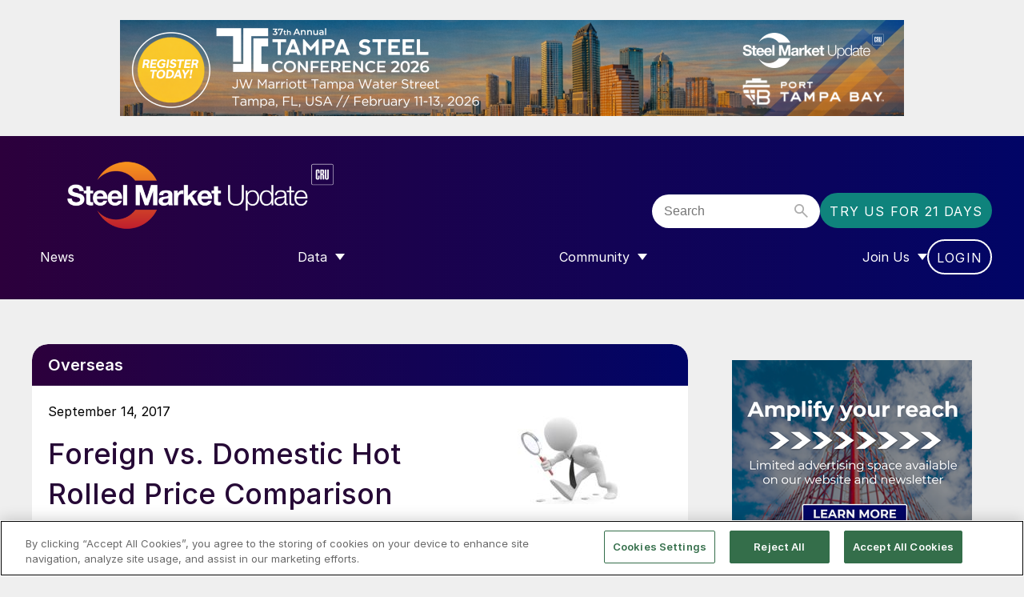

--- FILE ---
content_type: text/html;charset=UTF-8
request_url: https://buy.tinypass.com/checkout/offer/getFraudPreventionConfig?aid=JH3uIAnWpu
body_size: -184
content:
{"models":{"config":{"aid":"JH3uIAnWpu","enabled":false,"captcha3SiteKey":null}},"routes":{},"errors":[]}

--- FILE ---
content_type: text/html; charset=utf-8
request_url: https://www.google.com/recaptcha/api2/aframe
body_size: 265
content:
<!DOCTYPE HTML><html><head><meta http-equiv="content-type" content="text/html; charset=UTF-8"></head><body><script nonce="0Qfh5IlJg_3vkmTS2cZc0g">/** Anti-fraud and anti-abuse applications only. See google.com/recaptcha */ try{var clients={'sodar':'https://pagead2.googlesyndication.com/pagead/sodar?'};window.addEventListener("message",function(a){try{if(a.source===window.parent){var b=JSON.parse(a.data);var c=clients[b['id']];if(c){var d=document.createElement('img');d.src=c+b['params']+'&rc='+(localStorage.getItem("rc::a")?sessionStorage.getItem("rc::b"):"");window.document.body.appendChild(d);sessionStorage.setItem("rc::e",parseInt(sessionStorage.getItem("rc::e")||0)+1);localStorage.setItem("rc::h",'1769807672292');}}}catch(b){}});window.parent.postMessage("_grecaptcha_ready", "*");}catch(b){}</script></body></html>

--- FILE ---
content_type: text/javascript;charset=utf-8
request_url: https://p1cluster.cxense.com/p1.js
body_size: 99
content:
cX.library.onP1('3lq1at0jdtjv331v99tp3nlifs');


--- FILE ---
content_type: text/javascript;charset=utf-8
request_url: https://id.cxense.com/public/user/id?json=%7B%22identities%22%3A%5B%7B%22type%22%3A%22ckp%22%2C%22id%22%3A%22ml1dsg4z9dt2bhsy%22%7D%2C%7B%22type%22%3A%22lst%22%2C%22id%22%3A%223lq1at0jdtjv331v99tp3nlifs%22%7D%2C%7B%22type%22%3A%22cst%22%2C%22id%22%3A%223lq1at0jdtjv331v99tp3nlifs%22%7D%5D%7D&callback=cXJsonpCB1
body_size: 202
content:
/**/
cXJsonpCB1({"httpStatus":200,"response":{"userId":"cx:kqth2v7qzfhowy1ypx33475s:qadieax4locp","newUser":false}})